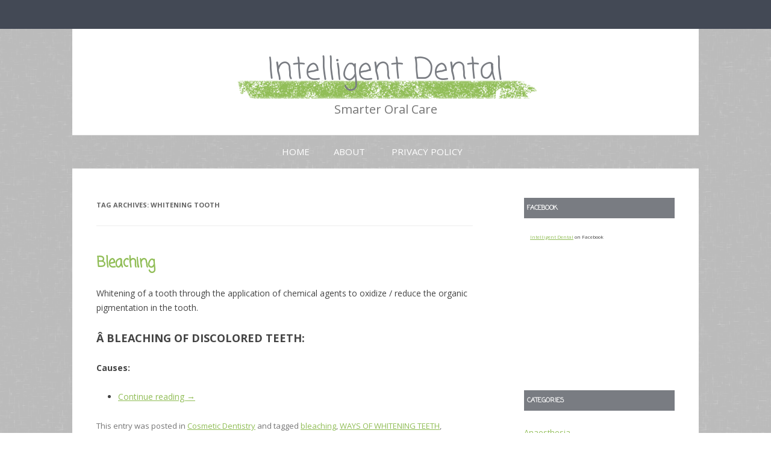

--- FILE ---
content_type: text/html; charset=utf-8
request_url: https://www.google.com/recaptcha/api2/aframe
body_size: 267
content:
<!DOCTYPE HTML><html><head><meta http-equiv="content-type" content="text/html; charset=UTF-8"></head><body><script nonce="v9s1-4mI2gQIyrKXxffRuw">/** Anti-fraud and anti-abuse applications only. See google.com/recaptcha */ try{var clients={'sodar':'https://pagead2.googlesyndication.com/pagead/sodar?'};window.addEventListener("message",function(a){try{if(a.source===window.parent){var b=JSON.parse(a.data);var c=clients[b['id']];if(c){var d=document.createElement('img');d.src=c+b['params']+'&rc='+(localStorage.getItem("rc::a")?sessionStorage.getItem("rc::b"):"");window.document.body.appendChild(d);sessionStorage.setItem("rc::e",parseInt(sessionStorage.getItem("rc::e")||0)+1);localStorage.setItem("rc::h",'1769724213935');}}}catch(b){}});window.parent.postMessage("_grecaptcha_ready", "*");}catch(b){}</script></body></html>